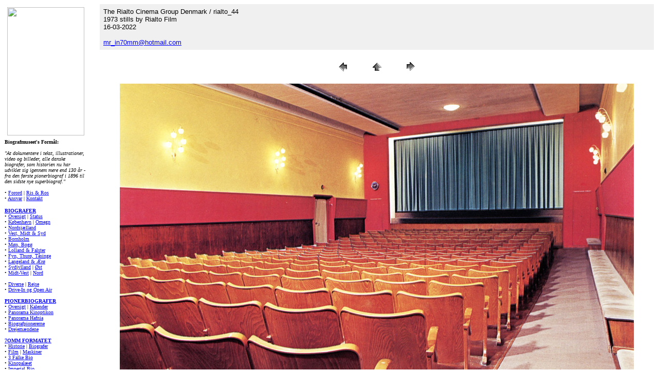

--- FILE ---
content_type: text/html
request_url: https://www.biografmuseet.dk/biografer/kaeder/rialto/gallery_02/pages/rialto_44.htm
body_size: 2796
content:
<HTML>
	<HEAD>

		<TITLE>rialto_44</TITLE>
		<META name="generator" content="Adobe Photoshop(R) CS Web Photo Gallery">
		<META http-equiv="Content-Type" content="text/html; charset=iso-8859-1">
	<meta name="Microsoft Border" content="l, default">
</HEAD>

<BODY bgcolor=#FFFFFF text=#000000 link=#0000FF vlink=#800080 alink=#FF0000><!--msnavigation--><table dir="ltr" border="0" cellpadding="0" cellspacing="0" width="100%"><tr><td valign="top" width="1%">
<table height="1" cellSpacing="0" width="150" border="0">
	<tr>
		<td class="margentekst" vAlign="top" align="left" width="150" height="1">
		<a href="../../../../../index.htm">
		<img border="0" src="../../../../../_images/borders/left/biografmuseet_150.jpg" width="150" height="250" hspace="5" vspace="5"></a></td>
	</tr>
	<tr>
		<td class="margentekst" vAlign="top" align="left" width="150" height="0">
		<font size="1" face="Verdana"><b>Biografmuseet's Formål:<br>
		<br>
		</b></font><span lang="DA"><font size="1" face="Verdana"><i>&quot;At 
		dokumentere i tekst, illustrationer, video og billeder, alle danske 
		biografer, som historien nu har udviklet sig igennem mere end 130 år - 
		fra den første pionerbiograf i 1896 til den sidste nye superbiograf.</i><strong style="font-weight: 400"><i>&quot;</i></strong></font></span><font size="1" face="Verdana"><span lang="DA"><strong style="font-weight: 400"><br>
		<br>
		</strong></span>&#8226; <a href="../../../../../admin/forord/index.htm">Forord</a> |
		<a href="../../../../../admin/testimonials/index.htm">Ris &amp; Ros</a><br>
		&#8226; <a href="../../../../../admin/disclaimer/index.htm">Ansvar</a> |
		<a href="mailto:mr_in70mm@hotmail.com?subject=Kommentar_fra_Biografmuseet.dk">
		Kontakt</a><span lang="DA"><strong style="font-weight: 400"><br>
&nbsp;</strong></span></font></td>
	</tr>
	<tr>
		<td class="margentekst" vAlign="top" align="left" width="150" height="1">
		<p align="left"><font size="1" face="Verdana"><b>
		<a href="../../../../index.htm">BIOGRAFER</a></b><br>
		&#8226; <a href="../../../../oversigt/index.htm">Oversigt</a> |
		<a href="../../../../../nyheder/2026/130/index.htm">Status</a><br>
		&#8226; <a href="../../../../1000/2022/index.htm">København</a> |
		<a href="../../../../2600/index.htm">Omegn</a><br>
		&#8226; <a href="../../../../3000/index.htm">Nordsjælland</a><br>
		&#8226; <a href="../../../../4000/index.htm">Vest, Midt &amp; Syd</a><br>
		&#8226; <a href="../../../../3730/index.htm">Bornholm</a><br>
		&#8226; <a href="../../../../4780/index.htm">Møn, Bogø</a><br>
		&#8226; <a href="../../../../4780/index.htm">Lolland &amp; Falster</a><br>
		&#8226; <a href="../../../../5000/index.htm">Fyn, Thurø, Tåsinge</a><br>
		&#8226; <a href="../../../../5000/index.htm">Langeland &amp; Ærø</a><br>
		&#8226; <a href="../../../../6000/index.htm">Sydjylland</a> |
		<a href="../../../../8000/index.htm">Øst</a> <br>
		&#8226; <a href="../../../../7000/index.htm">Midt-Vest</a> |
		<a href="../../../../9000/index.htm">Nord</a><br>
		<br>
		&#8226; <a href="../../../../pop_up/index.htm">Diverse</a> |
		<a href="../../../../rejse/index.htm">Rejse</a><br>
		&#8226; <a href="../../../../rejse/index.htm">Drive-In og Open 
		Air</a><br>
		<br>
		<b><a href="../../../../pioner/index.htm">PIONERBIOGRAFER</a></b><br>
		&#8226; <a href="../../../../pioner/oversigt/index.htm">Oversigt</a> |
		<a href="../../../../pioner/begivenheder/index.htm">Kalender</a><br>
		&#8226; <a href="../../../../pioner/kjobenhavns_panorama/index.htm">
		Panorama Kinoptikon</a><br>
		&#8226;
		<a href="../../../../pioner/panorama_hafnia/index.htm">Panorama Hafnia</a></font><font size="1"><br>
		</font><font size="1" face="Verdana">&#8226;
		<a href="../../../../../nyheder/2026/pioner/index.htm">Biografpionererne</a><br>
		&#8226;
		<a href="../../../../../nyheder/2026/drejemaend/index.htm">Drejemændene</a><br>
		<br>
		<b><a href="../../../../../70mm/index.htm">7OMM FORMATET</a></b><br>
		&#8226; <a href="../../../../../70mm/historie/index.htm">Historie</a> |
		<a href="../../../../../70mm/biografer/index.htm">Biografer</a><br>
		&#8226; <a href="../../../../../70mm/premiereliste/index.htm">Film</a> |
		<a href="../../../../../70mm/maskiner/index.htm">Maskiner</a><br>
		&#8226; <a href="../../../../2000/3_falke_bio/index.htm">3 Falke Bio</a><br>
		&#8226; <a href="../../../../2000/kinopalaeet/index.htm">Kinopalæet</a><br>
		&#8226; <a href="../../../../1000/2005/i/imperial_bio/index.htm">Imperial Bio</a><br>
		<br>
		<b><a href="../../../../../format/index.htm">FILM &amp; SYSTEMER</a>:<br>
		</b>1895 <a href="../../../../../format/1895_bioscop/historie/index.htm">Bioscop</a><br>
		1952 <a href="../../../../../format/1952_cinerama/60_aar/index.htm">Cinerama</a><br>
		1953 <a href="../../../../../format/1953_cinemascope/historie/index.htm">CinemaScope</a><br>
		1953 <a href="../../../../../format/1953_widescreen/historie/index.htm">Widescreen</a><br>
		1954 <a href="../../../../../format/1954_panavision/historie/index.htm">Panavision</a><br>
		1954 <a href="../../../../../format/1954_vistavision/historie/index.htm">VistaVision</a><br>
		1955 <a href="../../../../../format/1955_todd_ao/bibliotek/hvad_er/index.htm">
		Todd-AO</a><br>
		1957 <a href="../../../../../format/1957_ultra_panavision_70/index.htm">Ultra 
		Panavision 70</a><br>
		1958 <a href="../../../../../format/1958_cinemiracle/index.htm">Cinemiracle</a><br>
		1959 <a href="../../../../../format/1959_super_panavision_70/index.htm">Super 
		Panavision 70</a><br>
		1959 <a href="../../../../../format/1959_technirama/system/index.htm">Super 
		Technirama 70</a><br>
		1961 <a href="../../../../../format/1961_sovscope/film/index.htm">Sovscope 70</a><br>
		1963 <a href="../../../../../format/1963_blow_up/index.htm">7OMM Blow-Up</a><br>
		1966 <a href="../../../../../format/1967_dimension_150/system/index.htm">Dimension 
		150</a><br>
		1970 <a href="../../../../../format/1970_imax/historie/index.htm">IMAX / Omnimax</a><br>
		1972 <a href="../../../../../format/1972_pik_a_movie/index.htm">Pik-A-Movie</a><br>
		1974 <a href="../../../../../format/1974_cinema_180/film/index.htm">Cinema 180</a><br>
		1974 <a href="../../../../../format/1974_sensurround/system/index.htm">Sensurround</a><br>
		1984 <a href="../../../../../format/1984_showscan/historie/index.htm">Showscan</a><br>
		2018 <a href="../../../../../format/2018_magellan_65/magellan/index.htm">Magellan 65</a><br>
		<b><br>
		<a href="../../../../../nyheder/index.htm">NYHEDER</a></b><br>
		&#8226; 2027 | <a href="../../../../../nyheder/2026/index.htm">2026</a> | <a href="../../../../../nyheder/index.htm">2025</a><br>
		&#8226; <a href="../../../../../nyheder/2024/index.htm">2024</a> |
		<a href="../../../../../nyheder/2023/index.htm">2023</a> |
		<a href="../../../../../nyheder/2022/index.htm">2022</a><br>
		&#8226; <a href="../../../../../nyheder/2021/index.htm">2021</a> |
		<a href="../../../../../nyheder/2020/index.htm">2020</a> |
		<a href="../../../../../nyheder/2019/index.htm">2019</a><br>
		&#8226; <a href="../../../../../nyheder/2018/index.htm">2018</a> |
		<a href="../../../../../nyheder/2017/index.htm">2017</a> |
		<a href="../../../../../nyheder/2016/index.htm">2016</a><br>
		&#8226; <a href="../../../../../nyheder/2015/index.htm">2015</a> |
		<a href="../../../../../nyheder/2014/index.htm">2014</a> |
		<a href="../../../../../nyheder/2013/index.htm">2013</a><br>
		&#8226; <a href="../../../../../nyheder/2012/index.htm">2012</a> |
		<a href="../../../../../nyheder/2011/index.htm">2011</a> |
		<a href="../../../../../nyheder/2010/index.htm">2010</a><br>
		&#8226; <a href="../../../../../nyheder/2009/index.htm">2009</a> |
		<a href="../../../../../nyheder/2008/index.htm">2008</a> |
		<a href="../../../../../nyheder/arkiv/index.htm">Arkiv</a><b><br>
		<br>
		</b> </font><b><font size="1" face="Verdana">
		<a href="../../../../../bibliotek/index.htm">BIBLIOTEK</a></font></b><font size="1" face="Verdana"><br>
		&#8226; <a href="../../../../../bibliotek/premiere/stumfilm/index.htm">Stumfilm 1896-1930</a><br>
		&#8226; <a href="../../../../../bibliotek/premiere/index.htm">Premierer 1911-2020</a><br>
		&#8226; <a href="../../../../../bibliotek/filmkatalog/index.htm">Filmannoncer</a><br>
		&#8226; <a href="../../../../../bibliotek/haandborg/index.htm">Biografdrift Annoncer</a><br>
		&#8226; <a href="../../../../../bibliotek/kinoteknik/index.htm">Film- og Kinoteknik</a><br>
		&#8226; <a href="../../../../../bibliotek/kalender/index.htm">Teknikkalender</a><br>
		&#8226; <a href="../../../../../bibliotek/laerred/index.htm">Store Lærreder</a><br>
		&#8226; <a href="../../../../../bibliotek/arkitekt/pind/index.htm">Holger Pind</a><br>
		&#8226; <a href="../../../../../bibliotek/stoleplaner/index.htm">Stoleplaner</a><br>
		&#8226; <a href="../../../../../bibliotek/mennesker/index.htm">Interview</a> |
		<a href="../../../../../bibliotek/farvel/index.htm">Farvel</a><br>
		&#8226; <a href="../../../../../festival/index.htm">Filmfestival</a><br>
		&#8226; <a href="../../../../../bibliotek/udland/index.htm">Det Store Udland</a><br>
		&#8226; <a href="../../../../../bibliotek/olsen_banden/index.htm">Olsen Banden</a><br>
		&nbsp;</font></td>
	</tr>
	<tr>
		<td class="margentekst" vAlign="top" align="middle" width="150" height="1">
		</td>
	</tr>
	<tr>
		<td class="margentekst" vAlign="top" align="middle" width="150" height="0">
		<p align="center"><font size="1" face="Verdana">Åbnet 1. januar 2005<br>
		<br>
		Copyright © 1985 - 2070 &quot;biografmuseet.dk&quot;. Alle rettigheder forbeholdes.<br>
&nbsp;</font></td>
	</tr>
	<tr>
		<td class="margentekst" vAlign="top" align="middle" width="150" height="1">
		<a href="http://www.in70mm.com">
		<img border="0" src="../../../../../_images/borders/left/in70mm_150.jpg" width="150" height="250" hspace="5" vspace="5"></a></td>
	</tr>
	<tr>
		<td class="margentekst" vAlign="top" align="middle" width="150" height="1">
		<p style="text-align: center"><font size="1" face="Verdana"><br>
		Besøg også in70mm.com om 70mm film, Cinerama og alle de store 
		filmformater<br>
		<br>
		<a href="http://www.in70mm.com">in70mm.com</a><br>
&nbsp; </font></td>
	</tr>
</table>

</td><td valign="top" width="24"></td><!--msnavigation--><td valign="top">

<TABLE border="0" cellpadding="5" cellspacing="2" width="100%" bgcolor=#F0F0F0>
<TR>
	<TD><FONT size=2 face=Arial>The Rialto Cinema Group Denmark / rialto_44
													<BR>1973 stills by Rialto Film
													<BR>16-03-2022
													<BR>
													<BR><A href="mailto:mr_in70mm@hotmail.com">mr_in70mm@hotmail.com</A> 
											
		</FONT>
	</TD>
</TR>
</TABLE>

<P><CENTER>
<TABLE border="0" cellpadding="0" cellspacing="2" width="200">
<TR>
	<TD width="80" align="center"><A href="rialto_43.htm"><IMG src="../images/previous.gif" height="30" width="30" border="0" alt="Previous"></A></TD>
	<TD width="80" align="center"><A href="../index.htm#38"><IMG src="../images/home.gif" height="30" width="30" border="0" alt="Home"></A></TD>
	<TD width="80" align="center"><A href="rialto_45.htm"><IMG src="../images/next.gif" height="30" width="30" border="0" alt="Next"></A></TD>
</TR>
</TABLE>
</CENTER></P>

<DIV ALIGN=CENTER> 
<P><FONT FACE="Arial, Helvetica, Geneva, Swiss, SunSans-Regular" SIZE="3">

</FONT></P>
</DIV>

<P><CENTER><A href="rialto_45.htm"><IMG src="../images/rialto_44.jpg"   border=0 alt="rialto_44"></A></CENTER></P>
<P><CENTER><FONT size=2 face=Arial></FONT></CENTER></P>
<P><CENTER><FONT size=2 face=Arial></FONT></CENTER></P>
<P><CENTER><FONT size=2 face=Arial></FONT></CENTER></P>
<P><CENTER><FONT size=2 face=Arial></FONT></CENTER></P>
<P><CENTER><FONT size=2 face=Arial></FONT></CENTER></P>

<!--msnavigation--></td></tr><!--msnavigation--></table></BODY>

</HTML>
